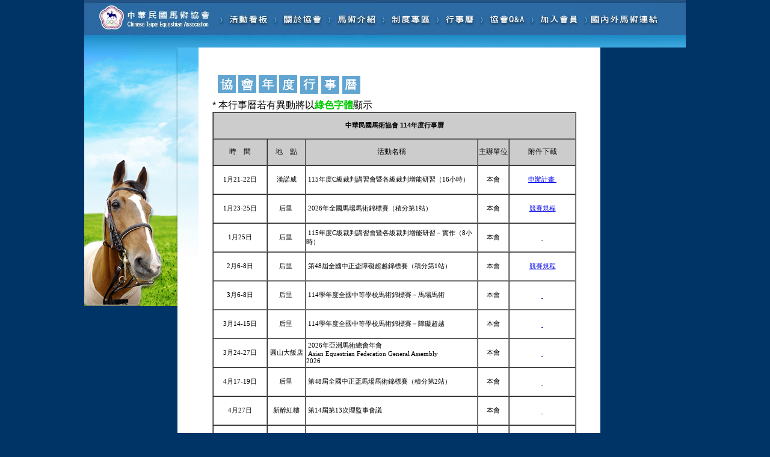

--- FILE ---
content_type: text/html
request_url: http://www.ctea.org.tw/calendar1.htm
body_size: 4685
content:
<html>
<head>
<title>中華民國馬術協會Chinese Taipei Eqnestrian Association</title>
<meta http-equiv="Content-Type" content="text/html; charset=big5">
<link href="file:///C|/Users/User/AppData/Roaming/Macromedia/Dreamweaver 8/Configuration/ServerConnections/中華民國馬術會1/web/www/ccs.css" rel="stylesheet" type="text/css">
<script language="JavaScript">
<!--
function mmLoadMenus() {
  if (window.mm_menu_0906000140_0) return;
                                      window.mm_menu_0906000140_0_1 = new Menu("積分公告",78,30,"Geneva, Arial, Helvetica, sans-serif",13,"#FFFFFF","#000000","#0099CC","#66CCFF","center","middle",7,0,1000,-5,7,true,true,true,0,true,false);
    mm_menu_0906000140_0_1.addMenuItem("馬匹積分","window.open('activity4_1.htm', '_self');");
    mm_menu_0906000140_0_1.addMenuItem("選手積分","window.open('activity4_2.htm', '_self');");
     mm_menu_0906000140_0_1.hideOnMouseOut=true;
     mm_menu_0906000140_0_1.bgColor='#006699';
     mm_menu_0906000140_0_1.menuBorder=1;
     mm_menu_0906000140_0_1.menuLiteBgColor='#0099FF';
     mm_menu_0906000140_0_1.menuBorderBgColor='#0099CC';
  window.mm_menu_0906000140_0 = new Menu("root",78,30,"Geneva, Arial, Helvetica, sans-serif",13,"#FFFFFF","#000000","#0099CC","#66CCFF","center","middle",7,0,1000,-5,7,true,true,true,0,true,false);
  mm_menu_0906000140_0.addMenuItem("成績公告","window.open('activity2.htm', '_self');");
  mm_menu_0906000140_0.addMenuItem("活動花絮","window.open('activity3.htm', '_self');");
  mm_menu_0906000140_0.addMenuItem(mm_menu_0906000140_0_1);
   mm_menu_0906000140_0.hideOnMouseOut=true;
   mm_menu_0906000140_0.childMenuIcon="arrows.gif";
   mm_menu_0906000140_0.bgColor='#006699';
   mm_menu_0906000140_0.menuBorder=1;
   mm_menu_0906000140_0.menuLiteBgColor='#0099FF';
   mm_menu_0906000140_0.menuBorderBgColor='#0099CC';
window.mm_menu_0906012102_0_1 = new Menu("協會人事",91,30,"Geneva, Arial, Helvetica, sans-serif",13,"#FFFFFF","#000000","#0099CC","#66CCFF","center","middle",7,0,1000,-5,7,true,true,true,0,true,false);
    mm_menu_0906012102_0_1.addMenuItem("協會組織圖","window.open('about5_1.htm', '_self');");
    mm_menu_0906012102_0_1.addMenuItem("歷任理事長","window.open('about5_2.htm', '_self');");
    mm_menu_0906012102_0_1.addMenuItem("理&nbsp;&nbsp;&nbsp;事","window.open('about5_3.htm', '_self');");
    mm_menu_0906012102_0_1.addMenuItem("監&nbsp;&nbsp;&nbsp;事","window.open('about5_4.htm', '_self');");
    mm_menu_0906012102_0_1.addMenuItem("各委員會","window.open('about5_5.htm', '_self');");
    mm_menu_0906012102_0_1.addMenuItem("幹事部Staff","window.open('about5_6.htm', '_self');");
     mm_menu_0906012102_0_1.hideOnMouseOut=true;
     mm_menu_0906012102_0_1.bgColor='#006699';
     mm_menu_0906012102_0_1.menuBorder=1;
     mm_menu_0906012102_0_1.menuLiteBgColor='#0099FF';
     mm_menu_0906012102_0_1.menuBorderBgColor='#0099CC';
  window.mm_menu_0906012102_0 = new Menu("root",78,30,"Geneva, Arial, Helvetica, sans-serif",13,"#FFFFFF","#000000","#0099CC","#66CCFF","center","middle",7,0,1000,-5,7,true,true,true,0,true,false);
  mm_menu_0906012102_0.addMenuItem("協會歷史","window.open('about1.htm', '_self');");
  mm_menu_0906012102_0.addMenuItem("協會宗旨","window.open('about2.htm', '_self');");
  mm_menu_0906012102_0.addMenuItem("章&nbsp;&nbsp;&nbsp;&nbsp;程","window.open('about3.htm', '_self');");
  mm_menu_0906012102_0.addMenuItem("奮鬥願景","window.open('about4.htm', '_self');");
  mm_menu_0906012102_0.addMenuItem(mm_menu_0906012102_0_1);
   mm_menu_0906012102_0.hideOnMouseOut=true;
   mm_menu_0906012102_0.childMenuIcon="arrows.gif";
   mm_menu_0906012102_0.bgColor='#006699';
   mm_menu_0906012102_0.menuBorder=1;
   mm_menu_0906012102_0.menuLiteBgColor='#0099FF';
   mm_menu_0906012102_0.menuBorderBgColor='#0099CC';
  window.mm_menu_0906012725_0 = new Menu("root",95,30,"Geneva, Arial, Helvetica, sans-serif",13,"#FFFFFF","#000000","#0099CC","#66CCFF","center","middle",7,0,1000,-5,7,true,true,true,0,false,false);
  mm_menu_0906012725_0.addMenuItem("國內發展史","window.open('introduce1.htm', '_self');");
  mm_menu_0906012725_0.addMenuItem("馬術起源","window.open('introduce2.htm', '_self');");
  mm_menu_0906012725_0.addMenuItem("馬術項目介紹","window.open('introduce3.htm', '_self');");
  mm_menu_0906012725_0.addMenuItem("騎乘基本裝備","window.open('introduce4.htm', '_self');");
  mm_menu_0906012725_0.addMenuItem("馬術入門篇","window.open('introduce5.htm', '_self');");
  mm_menu_0906012725_0.addMenuItem("專家專欄","window.open('introduce6.htm', '_self');");
  mm_menu_0906012725_0.addMenuItem("騎馬的好處","window.open('introduce7.htm', '_self');");
   mm_menu_0906012725_0.hideOnMouseOut=true;
   mm_menu_0906012725_0.bgColor='#006699';
   mm_menu_0906012725_0.menuBorder=1;
   mm_menu_0906012725_0.menuLiteBgColor='#0099FF';
   mm_menu_0906012725_0.menuBorderBgColor='#0099CC';
                    window.mm_menu_0906015929_0_1 = new Menu("FEI競賽規則",78,30,"Geneva, Arial, Helvetica, sans-serif",13,"#FFFFFF","#000000","#0099CC","#66CCFF","center","middle",7,0,1000,-5,7,true,true,true,0,true,false);
    mm_menu_0906015929_0_1.addMenuItem("障礙超越","window.open('rules1_1.htm', '_self');");
    mm_menu_0906015929_0_1.addMenuItem("馬場馬術","window.open('rules1_2.htm', '_self');");
    mm_menu_0906015929_0_1.addMenuItem("三日賽","window.open('rules1_3.htm', '_self');");
    mm_menu_0906015929_0_1.addMenuItem("賽會管理","window.open('rules1_4.htm', '_self');");
     mm_menu_0906015929_0_1.hideOnMouseOut=true;
     mm_menu_0906015929_0_1.bgColor='#006699';
     mm_menu_0906015929_0_1.menuBorder=1;
     mm_menu_0906015929_0_1.menuLiteBgColor='#0099FF';
     mm_menu_0906015929_0_1.menuBorderBgColor='#0099CC';
    window.mm_menu_0906015929_0_2 = new Menu("各級教練名單",103,30,"Geneva, Arial, Helvetica, sans-serif",13,"#FFFFFF","#000000","#0099CC","#66CCFF","center","middle",7,0,1000,-5,7,true,true,true,0,true,false);
    mm_menu_0906015929_0_2.addMenuItem("A&nbsp;級教練名單","window.open('rules5_1.htm', '_self');");
    mm_menu_0906015929_0_2.addMenuItem("B&nbsp;級教練名單","window.open('rules5_2.htm', '_self');");
    mm_menu_0906015929_0_2.addMenuItem("C級教練名單","window.open('rules5_3.htm', '_self');");
     mm_menu_0906015929_0_2.hideOnMouseOut=true;
     mm_menu_0906015929_0_2.bgColor='#006699';
     mm_menu_0906015929_0_2.menuBorder=1;
     mm_menu_0906015929_0_2.menuLiteBgColor='#0099FF';
     mm_menu_0906015929_0_2.menuBorderBgColor='#0099CC';
    window.mm_menu_0906015929_0_3 = new Menu("各級裁判名單",103,30,"Geneva, Arial, Helvetica, sans-serif",13,"#FFFFFF","#000000","#0099CC","#66CCFF","center","middle",7,0,1000,-5,7,true,true,true,0,true,false);
    mm_menu_0906015929_0_3.addMenuItem("A&nbsp;級裁判名單","window.open('rules6_1.htm', '_self');");
    mm_menu_0906015929_0_3.addMenuItem("B&nbsp;級裁判名單","window.open('rules6_2.htm', '_self');");
    mm_menu_0906015929_0_3.addMenuItem("C級裁判名單","window.open('rules6_3.htm', '_self');");
     mm_menu_0906015929_0_3.hideOnMouseOut=true;
     mm_menu_0906015929_0_3.bgColor='#006699';
     mm_menu_0906015929_0_3.menuBorder=1;
     mm_menu_0906015929_0_3.menuLiteBgColor='#0099FF';
     mm_menu_0906015929_0_3.menuBorderBgColor='#0099CC';
  window.mm_menu_0906015929_0 = new Menu("root",117,30,"Geneva, Arial, Helvetica, sans-serif",13,"#FFFFFF","#000000","#0099CC","#66CCFF","center","middle",7,0,1000,-5,7,true,true,true,0,true,false);
  mm_menu_0906015929_0.addMenuItem(mm_menu_0906015929_0_1);
  mm_menu_0906015929_0.addMenuItem("協會制度專區","window.open('rules2.htm', '_self');");
  mm_menu_0906015929_0.addMenuItem("馬場馬術路線圖","window.open('rules3.htm', '_self');");
  mm_menu_0906015929_0.addMenuItem("帕拉馬術路線圖","window.open('rules4.htm', '_self');");
  mm_menu_0906015929_0.addMenuItem(mm_menu_0906015929_0_2);
  mm_menu_0906015929_0.addMenuItem(mm_menu_0906015929_0_3);
  mm_menu_0906015929_0.addMenuItem("會議紀錄","location='rules7.htm'");
   mm_menu_0906015929_0.hideOnMouseOut=true;
   mm_menu_0906015929_0.childMenuIcon="arrows.gif";
   mm_menu_0906015929_0.bgColor='#006699';
   mm_menu_0906015929_0.menuBorder=1;
   mm_menu_0906015929_0.menuLiteBgColor='#0099FF';
   mm_menu_0906015929_0.menuBorderBgColor='#0099CC';
window.mm_menu_0906023322_0 = new Menu("root",117,30,"Geneva, Arial, Helvetica, sans-serif",13,"#FFFFFF","#000000","#0099CC","#66CCFF","center","middle",7,0,1000,-5,7,true,true,true,0,true,false);
  mm_menu_0906023322_0.addMenuItem("協會年度行事曆","window.open('calendar1.htm', '_self');");
  mm_menu_0906023322_0.addMenuItem("相關活動行事曆","window.open('calendar2.htm', '_self');");
   mm_menu_0906023322_0.hideOnMouseOut=true;
   mm_menu_0906023322_0.bgColor='#006699';
   mm_menu_0906023322_0.menuBorder=1;
   mm_menu_0906023322_0.menuLiteBgColor='#0099FF';
   mm_menu_0906023322_0.menuBorderBgColor='#0099CC';
  window.mm_menu_0906023612_0 = new Menu("root",104,30,"Geneva, Arial, Helvetica, sans-serif",13,"#FFFFFF","#000000","#0099CC","#66CCFF","center","middle",7,0,1000,-5,7,true,true,true,0,true,false);
  mm_menu_0906023612_0.addMenuItem("加入會員個人","window.open('member1.htm', '_self');");
  mm_menu_0906023612_0.addMenuItem("加入會員團體","window.open('member2.htm', '_self');");
   mm_menu_0906023612_0.hideOnMouseOut=true;
   mm_menu_0906023612_0.bgColor='#006699';
   mm_menu_0906023612_0.menuBorder=1;
   mm_menu_0906023612_0.menuLiteBgColor='#0099FF';
   mm_menu_0906023612_0.menuBorderBgColor='#0099CC';
      window.mm_menu_0906023934_0 = new Menu("root",130,30,"Geneva, Arial, Helvetica, sans-serif",13,"#FFFFFF","#000000","#0099CC","#66CCFF","center","middle",7,0,1000,-5,7,true,true,true,0,true,false);
  mm_menu_0906023934_0.addMenuItem("國內馬術相關連結","window.open('link1.htm', '_self');");
  mm_menu_0906023934_0.addMenuItem("國外馬術相關連結","window.open('link2.htm', '_self');");
   mm_menu_0906023934_0.hideOnMouseOut=true;
   mm_menu_0906023934_0.bgColor='#006699';
   mm_menu_0906023934_0.menuBorder=1;
   mm_menu_0906023934_0.menuLiteBgColor='#0099FF';
   mm_menu_0906023934_0.menuBorderBgColor='#0099CC';

mm_menu_0906023934_0.writeMenus();
} // mmLoadMenus()
//-->
</script>
<script language="JavaScript" src="file:///D|/Documents and Settings/Administrator/My Documents/中華民國馬術協會/web/www/mm_menu.js"></script>
<style type="text/css">
<!--
body {
	background-color: #003366;
}
.style11 {
	color: #00CC00;
	font-weight: bold;
}
.style13 {
    font-size: 11px;
}
.style15 {line-height: 25px; color: #FFFFFF; text-decoration: none; font-weight: normal; font-family: Geneva, Arial, Helvetica, sans-serif;}
.style20 {
	font-family: Arial, Helvetica, sans-serif;
	font-size: 24px;
	font-weight: bold;
	color: #000099;
}
.style34 {font-family: Arial, Helvetica, sans-serif}
.style26 {font-size: 9; color: #000000; }
.style35 {font-size: 12px}
.style41 {font-size: 11px; color: #000000; }
-->
</style>
</head>
<body leftmargin="0" topmargin="0" marginwidth="0" marginheight="0">
<script language="JavaScript1.2">mmLoadMenus();</script>
<!-- ImageReady Slices (馬協測試網頁1-2.psd) -->
<a href="mailto:ctea@ctea.org.tw"></a>
<table width="1000" height="582" border="0" align="center" cellpadding="0" cellspacing="0" id="Table_01">
  <tr>
    <td height="79" colspan="3"><img src="images/main_01.jpg" alt="" name="image1" width="489" height="79" border="0" usemap="#Map" id="image1"></td>
    <td colspan="2"><img src="images/main_02.jpg" alt="" name="image2" width="511" height="79" border="0" usemap="#Map2" id="image2"></td>
  </tr>
  <tr>
    <td valign="top" background="file:///C|/Users/User/AppData/Roaming/Macromedia/Dreamweaver 8/Configuration/ServerConnections/中華民國馬術會1/images/bggrass.jpg"><p><img src="images/bgrules_03.jpg" width="155" height="430"></p>
    <p>&nbsp;</p></td>
    <td valign="top" bgcolor="#FFFFFF"><img src="images/bgabout_04.jpg" width="35" height="430" alt=""></td>
    <td colspan="2" align="center" background="file:///D|/Documents and Settings/Administrator/My Documents/中華民國馬術協會/web/www/images/bg222.jpg" bgcolor="#FFFFFF"><br>
            <table width="651" border="0" align="left" cellpadding="0" cellspacing="0">
              <tr>
                <td><br>
                  <table width="93%" border="0" align="center" cellpadding="0" cellspacing="0">
                  <tr>
                    <td><div align="center">
                        <table border="0" cellspacing="0" cellpadding="0" width="100%">
                          <tr>
                            <td class="top"><img src="images/a_calendar1.gif" width="300" height="50"></td>
                          </tr>
                        </table>
                    </div></td>
                  </tr>
                  <tr>
                    <td><p class="style34">* 本行事曆若有異動將以<span class="style11">綠色字體</span>顯示</p>                    </td>
                  </tr>
                  <tr>
                    <td width="100%" class="main"><div align="center">
                      <table border="1" cellpadding="0" cellspacing="0">
                        <colgroup>
                          <col width="72" span="2">
                          <col width="164">
                          <col width="72" span="2">
                        </colgroup>
                        <tbody>
                          <tr height="22">
                            <td height="44" colspan="5" bgcolor="#CCCCCC" class="style13"><div align="center" class="style34"><strong>中華民國馬術協會 114年度行事曆</strong></div></td>
                          </tr>
                          <tr height="22">
                            <td width="88" height="44" bgcolor="#CCCCCC" class="style13"><div align="center" class="style35">時　間</div></td>
                            <td width="62" bgcolor="#CCCCCC" class="style13"><div align="center" class="style35">地　點</div></td>
                            <td width="284" bgcolor="#CCCCCC" class="style13"><div align="center" class="style35">活動名稱</div></td>
                            <td width="50" bgcolor="#CCCCCC" class="style13"><div align="center" class="style35">主辦單位</div></td>
                            <td width="109" bgcolor="#CCCCCC" class="style13"><div align="center" class="style35">附件下載</div></td>
                          </tr>
                         <tr height="44">
  <td width="88" class="style13"><div align="center">1月21-22日</div></td>
  <td width="62" class="style13"><div align="center">漢諾威</div></td>
  <td width="284" class="style41">&nbsp;115年度C級裁判講習會暨各級裁判增能研習（16小時）</td>
  <td width="50" class="style13"><div align="center">本會</div></td>
  <td height="48" background="file:///C|/Users/User/AppData/Roaming/Macromedia/Dreamweaver 8/Configuration/ServerConnections/中華民國馬術會1/download/game/2021D1-Apply.xls" class="style13"><div align="center"><a href="download/Class/2026/115年度C級裁判申辦計畫_公告.pdf">申辦計畫&nbsp;</a></div></td>
</tr>

<tr height="44">
  <td width="88" class="style13"><div align="center">1月23-25日</div></td>
  <td width="62" class="style13"><div align="center">后里&nbsp;</div></td>
  <td width="284" class="style41">&nbsp;2026年全國馬場馬術錦標賽（積分第1站）</td>
  <td width="50" class="style13"><div align="center">本會</div></td>
  <td height="48" background="file:///C|/Users/User/AppData/Roaming/Macromedia/Dreamweaver 8/Configuration/ServerConnections/中華民國馬術會1/download/game/2021D1-Apply.xls" class="style13"><div align="center"><a href="download/game/2026/2026年全國馬場馬術錦標賽(積分第1站)－競賽規程－260102.pdf">競賽規程</a></div></td>
</tr>

<tr height="44">
  <td width="88" class="style13"><div align="center">1月25日</div></td>
  <td width="62" class="style13"><div align="center">后里&nbsp;</div></td>
  <td width="284" class="style41">&nbsp;115年度C級裁判講習會暨各級裁判增能研習－實作（8小時）</td>
  <td width="50" class="style13"><div align="center">本會</div></td>
  <td height="48" background="file:///C|/Users/User/AppData/Roaming/Macromedia/Dreamweaver 8/Configuration/ServerConnections/中華民國馬術會1/download/game/2021D1-Apply.xls" class="style13"><div align="center"><a href="">&nbsp;</a></div></td>
</tr>

<tr height="44">
  <td width="88" class="style13"><div align="center">2月6-8日</div></td>
  <td width="62" class="style13"><div align="center">后里&nbsp;</div></td>
  <td width="284" class="style41">&nbsp;第48屆全國中正盃障礙超越錦標賽（積分第1站）</td>
  <td width="50" class="style13"><div align="center">本會</div></td>
  <td height="48" background="file:///C|/Users/User/AppData/Roaming/Macromedia/Dreamweaver 8/Configuration/ServerConnections/中華民國馬術會1/download/game/2021D1-Apply.xls" class="style13"><div align="center"><a href="download/game/2026/第48屆全國中正盃障礙超越錦標賽(積分第1站)－競賽規程.pdf">競賽規程</a></div></td>
</tr>

<tr height="44">
  <td width="88" class="style13"><div align="center">3月6-8日</div></td>
  <td width="62" class="style13"><div align="center">后里&nbsp;</div></td>
  <td width="284" class="style41">&nbsp;114學年度全國中等學校馬術錦標賽－馬場馬術</td>
  <td width="50" class="style13"><div align="center">本會</div></td>
  <td height="48" background="file:///C|/Users/User/AppData/Roaming/Macromedia/Dreamweaver 8/Configuration/ServerConnections/中華民國馬術會1/download/game/2021D1-Apply.xls" class="style13"><div align="center"><a href="">&nbsp;</a></div></td>
</tr>

<tr height="44">
  <td width="88" class="style13"><div align="center">3月14-15日</div></td>
  <td width="62" class="style13"><div align="center">后里&nbsp;</div></td>
  <td width="284" class="style41">&nbsp;114學年度全國中等學校馬術錦標賽－障礙超越</td>
  <td width="50" class="style13"><div align="center">本會</div></td>
  <td height="48" background="file:///C|/Users/User/AppData/Roaming/Macromedia/Dreamweaver 8/Configuration/ServerConnections/中華民國馬術會1/download/game/2021D1-Apply.xls" class="style13"><div align="center"><a href="">&nbsp;</a></div></td>
</tr>

<tr height="44">
  <td width="88" class="style13"><div align="center">3月24-27日</div></td>
  <td width="62" class="style13"><div align="center">圓山大飯店</div></td>
  <td width="284" class="style41">&nbsp;2026年亞洲馬術總會年會<br>
&nbsp;Asian Equestrian Federation General Assembly&nbsp; <br>
2026</td>
  <td width="50" class="style13"><div align="center">本會</div></td>
  <td height="48" background="file:///C|/Users/User/AppData/Roaming/Macromedia/Dreamweaver 8/Configuration/ServerConnections/中華民國馬術會1/download/game/2021D1-Apply.xls" class="style13"><div align="center"><a href="">&nbsp;</a></div></td>
</tr>

<tr height="44">
  <td width="88" class="style13"><div align="center">4月17-19日</div></td>
  <td width="62" class="style13"><div align="center">后里&nbsp;</div></td>
  <td width="284" class="style41">&nbsp;第48屆全國中正盃馬場馬術錦標賽（積分第2站）</td>
  <td width="50" class="style13"><div align="center">本會</div></td>
  <td height="48" background="file:///C|/Users/User/AppData/Roaming/Macromedia/Dreamweaver 8/Configuration/ServerConnections/中華民國馬術會1/download/game/2021D1-Apply.xls" class="style13"><div align="center"><a href="">&nbsp;</a></div></td>
</tr>

<tr height="44">
  <td width="88" class="style13"><div align="center">4月27日</div></td>
  <td width="62" class="style13"><div align="center">新醉紅樓</div></td>
  <td width="284" class="style41">&nbsp;第14屆第13次理監事會議</td>
  <td width="50" class="style13"><div align="center">本會</div></td>
  <td height="48" background="file:///C|/Users/User/AppData/Roaming/Macromedia/Dreamweaver 8/Configuration/ServerConnections/中華民國馬術會1/download/game/2021D1-Apply.xls" class="style13"><div align="center"><a href="">&nbsp;</a></div></td>
</tr>

<tr height="44">
  <td width="88" class="style13"><div align="center">5月8-9日</div></td>
  <td width="62" class="style13"><div align="center">后里&nbsp;</div></td>
  <td width="284" class="style41">&nbsp;第16屆全國大專盃馬術錦標賽</td>
  <td width="50" class="style13"><div align="center">本會</div></td>
  <td height="48" background="file:///C|/Users/User/AppData/Roaming/Macromedia/Dreamweaver 8/Configuration/ServerConnections/中華民國馬術會1/download/game/2021D1-Apply.xls" class="style13"><div align="center"><a href="">&nbsp;</a></div></td>
</tr>

<tr height="44">
  <td width="88" class="style13"><div align="center">5月22-24日</div></td>
  <td width="62" class="style13"><div align="center">后里&nbsp;</div></td>
  <td width="284" class="style41">&nbsp;2026年FEI障礙超越世界挑戰賽（第1場）暨全國公開賽</td>
  <td width="50" class="style13"><div align="center">本會</div></td>
  <td height="48" background="file:///C|/Users/User/AppData/Roaming/Macromedia/Dreamweaver 8/Configuration/ServerConnections/中華民國馬術會1/download/game/2021D1-Apply.xls" class="style13"><div align="center"><a href="">&nbsp;</a></div></td>
</tr>

<tr height="44">
  <td width="88" class="style13"><div align="center">6月15日</div></td>
  <td width="62" class="style13"><div align="center">運動部</div></td>
  <td width="284" class="style41">&nbsp;第15屆第1次會員大會暨第1次理監事會議</td>
  <td width="50" class="style13"><div align="center">本會</div></td>
  <td height="48" background="file:///C|/Users/User/AppData/Roaming/Macromedia/Dreamweaver 8/Configuration/ServerConnections/中華民國馬術會1/download/game/2021D1-Apply.xls" class="style13"><div align="center"><a href="">&nbsp;</a></div></td>
</tr>

<tr height="44">
  <td width="88" class="style13"><div align="center">
    <p>6月29日</p>
    <p>-7月1日</p>
  </div></td>
  <td width="62" class="style13"><div align="center">漢諾威</div></td>
  <td width="284" class="style41">&nbsp;115年度C級教練講習會暨各級教練增能研習（24小時）</td>
  <td width="50" class="style13"><div align="center">本會</div></td>
  <td height="48" background="file:///C|/Users/User/AppData/Roaming/Macromedia/Dreamweaver 8/Configuration/ServerConnections/中華民國馬術會1/download/game/2021D1-Apply.xls" class="style13"><div align="center"><a href="">&nbsp;</a></div></td>
</tr>

<tr height="44">
  <td width="88" class="style13"><div align="center">7月13-17日</div></td>
  <td width="62" class="style13"><div align="center">漢諾威</div></td>
  <td width="284" class="style41">&nbsp;115年度A級教練講習會暨各級教練增能研習（40小時）</td>
  <td width="50" class="style13"><div align="center">本會</div></td>
  <td height="48" background="file:///C|/Users/User/AppData/Roaming/Macromedia/Dreamweaver 8/Configuration/ServerConnections/中華民國馬術會1/download/game/2021D1-Apply.xls" class="style13"><div align="center"><a href="">&nbsp;</a></div></td>
</tr>

<tr height="44">
  <td width="88" class="style13"><div align="center">8月24-26日</div></td>
  <td width="62" class="style13"><div align="center">漢諾威</div></td>
  <td width="284" class="style41">&nbsp;115年度B級裁判講習會暨各級裁判增能研習（24小時）</td>
  <td width="50" class="style13"><div align="center">本會</div></td>
  <td height="48" background="file:///C|/Users/User/AppData/Roaming/Macromedia/Dreamweaver 8/Configuration/ServerConnections/中華民國馬術會1/download/game/2021D1-Apply.xls" class="style13"><div align="center"><a href="">&nbsp;</a></div></td>
</tr>

<tr height="44">
  <td width="88" class="style13"><div align="center">
    <p>9月</p>
    <p>2、3、4、7日</p>
  </div></td>
  <td width="62" class="style13"><div align="center">漢諾威</div></td>
  <td width="284" class="style41">&nbsp;115年度B級教練講習會暨各級教練增能研習（32小時）結合路線設計師課程</td>
  <td width="50" class="style13"><div align="center">本會</div></td>
  <td height="48" background="file:///C|/Users/User/AppData/Roaming/Macromedia/Dreamweaver 8/Configuration/ServerConnections/中華民國馬術會1/download/game/2021D1-Apply.xls" class="style13"><div align="center"><a href="">&nbsp;</a></div></td>
</tr>

<tr height="44">
  <td width="88" class="style13"><div align="center">9月4-6日</div></td>
  <td width="62" class="style13"><div align="center">后里&nbsp;</div></td>
  <td width="284" class="style41">&nbsp;2026年全國障礙超越錦標賽（積分第2站）</td>
  <td width="50" class="style13"><div align="center">本會</div></td>
  <td height="48" background="file:///C|/Users/User/AppData/Roaming/Macromedia/Dreamweaver 8/Configuration/ServerConnections/中華民國馬術會1/download/game/2021D1-Apply.xls" class="style13"><div align="center"><a href="">&nbsp;</a></div></td>
</tr>

<tr height="44">
  <td width="88" class="style13"><div align="center">9月18-20日</div></td>
  <td width="62" class="style13"><div align="center">后里&nbsp;</div></td>
  <td width="284" class="style41">&nbsp;2026年全國馬場馬術錦標賽（積分第3站）</td>
  <td width="50" class="style13"><div align="center">本會</div></td>
  <td height="48" background="file:///C|/Users/User/AppData/Roaming/Macromedia/Dreamweaver 8/Configuration/ServerConnections/中華民國馬術會1/download/game/2021D1-Apply.xls" class="style13"><div align="center"><a href="">&nbsp;</a></div></td>
</tr>

<tr height="44">
  <td width="88" class="style13"><div align="center">9月19日</div></td>
  <td width="62" class="style13"><div align="center">后里&nbsp;</div></td>
  <td width="284" class="style41">&nbsp;115年度B級裁判講習會暨各級裁判增能研習－實作（8小時）</td>
  <td width="50" class="style13"><div align="center">本會</div></td>
  <td height="48" background="file:///C|/Users/User/AppData/Roaming/Macromedia/Dreamweaver 8/Configuration/ServerConnections/中華民國馬術會1/download/game/2021D1-Apply.xls" class="style13"><div align="center"><a href="">&nbsp;</a></div></td>
</tr>

<tr height="44">
  <td width="88" class="style13"><div align="center">10月2-4日</div></td>
  <td width="62" class="style13"><div align="center">后里&nbsp;</div></td>
  <td width="284" class="style41">&nbsp;2026年FEI障礙超越世界挑戰賽（第2場）暨全國公開賽</td>
  <td width="50" class="style13"><div align="center">本會</div></td>
  <td height="48" background="file:///C|/Users/User/AppData/Roaming/Macromedia/Dreamweaver 8/Configuration/ServerConnections/中華民國馬術會1/download/game/2021D1-Apply.xls" class="style13"><div align="center"><a href="">&nbsp;</a></div></td>
</tr>

<tr height="44">
  <td width="88" class="style13"><div align="center">10月5-6日</div></td>
  <td width="62" class="style13"><div align="center">漢諾威</div></td>
  <td width="284" class="style41">&nbsp;115年度C級裁判講習會暨各級裁判增能研習（16小時）</td>
  <td width="50" class="style13"><div align="center">本會</div></td>
  <td height="48" background="file:///C|/Users/User/AppData/Roaming/Macromedia/Dreamweaver 8/Configuration/ServerConnections/中華民國馬術會1/download/game/2021D1-Apply.xls" class="style13"><div align="center"><a href="">&nbsp;</a></div></td>
</tr>

<tr height="44">
  <td width="88" class="style13"><div align="center">10月16-18日</div></td>
  <td width="62" class="style13"><div align="center">后里&nbsp;</div></td>
  <td width="284" class="style41">&nbsp;2026年全國馬場馬術錦標賽（積分第4站）</td>
  <td width="50" class="style13"><div align="center">本會</div></td>
  <td height="48" background="file:///C|/Users/User/AppData/Roaming/Macromedia/Dreamweaver 8/Configuration/ServerConnections/中華民國馬術會1/download/game/2021D1-Apply.xls" class="style13"><div align="center"><a href="">&nbsp;</a></div></td>
</tr>

<tr height="44">
  <td width="88" class="style13"><div align="center">10月17日</div></td>
  <td width="62" class="style13"><div align="center">后里&nbsp;</div></td>
  <td width="284" class="style41">&nbsp;115年度C級裁判講習會暨各級裁判增能研習－實作（8小時）</td>
  <td width="50" class="style13"><div align="center">本會</div></td>
  <td height="48" background="file:///C|/Users/User/AppData/Roaming/Macromedia/Dreamweaver 8/Configuration/ServerConnections/中華民國馬術會1/download/game/2021D1-Apply.xls" class="style13"><div align="center"><a href="">&nbsp;</a></div></td>
</tr>

<tr height="44">
  <td width="88" class="style13"><div align="center">10月26-28日</div></td>
  <td width="62" class="style13"><div align="center">漢諾威</div></td>
  <td width="284" class="style41">&nbsp;115年度C級教練講習會暨各級教練增能研習（24小時）</td>
  <td width="50" class="style13"><div align="center">本會</div></td>
  <td height="48" background="file:///C|/Users/User/AppData/Roaming/Macromedia/Dreamweaver 8/Configuration/ServerConnections/中華民國馬術會1/download/game/2021D1-Apply.xls" class="style13"><div align="center"><a href="">&nbsp;</a></div></td>
</tr>

<tr height="44">
  <td width="88" class="style13"><div align="center">
    <p>10月30日</p>
    <p>-11月1日</p>
  </div></td>
  <td width="62" class="style13"><div align="center">后里&nbsp;</div></td>
  <td width="284" class="style41">&nbsp;2026年全國障礙超越錦標賽（積分第3站）</td>
  <td width="50" class="style13"><div align="center">本會</div></td>
  <td height="48" background="file:///C|/Users/User/AppData/Roaming/Macromedia/Dreamweaver 8/Configuration/ServerConnections/中華民國馬術會1/download/game/2021D1-Apply.xls" class="style13"><div align="center"><a href="">&nbsp;</a></div></td>
</tr>

<tr height="44">
  <td width="88" class="style13"><div align="center">11月13-15日</div></td>
  <td width="62" class="style13"><div align="center">后里&nbsp;</div></td>
  <td width="284" class="style41">&nbsp;2026年FEI障礙超越世界挑戰賽（第3場）暨全國公開賽</td>
  <td width="50" class="style13"><div align="center">本會</div></td>
  <td height="48" background="file:///C|/Users/User/AppData/Roaming/Macromedia/Dreamweaver 8/Configuration/ServerConnections/中華民國馬術會1/download/game/2021D1-Apply.xls" class="style13"><div align="center"><a href="">&nbsp;</a></div></td>
</tr>

<tr height="44">
  <td width="88" class="style13"><div align="center">11月23-26日</div></td>
  <td width="62" class="style13"><div align="center">漢諾威</div></td>
  <td width="284" class="style41">&nbsp;115年度A級裁判講習會暨各級裁判增能研習（32小時）</td>
  <td width="50" class="style13"><div align="center">本會</div></td>
  <td height="48" background="file:///C|/Users/User/AppData/Roaming/Macromedia/Dreamweaver 8/Configuration/ServerConnections/中華民國馬術會1/download/game/2021D1-Apply.xls" class="style13"><div align="center"><a href="">&nbsp;</a></div></td>
</tr>

<tr height="44">
  <td width="88" class="style13"><div align="center">11月27-28日</div></td>
  <td width="62" class="style13"><div align="center">后里&nbsp;</div></td>
  <td width="284" class="style41">&nbsp;2026年FEI馬場馬術世界挑戰賽</td>
  <td width="50" class="style13"><div align="center">本會</div></td>
  <td height="48" background="file:///C|/Users/User/AppData/Roaming/Macromedia/Dreamweaver 8/Configuration/ServerConnections/中華民國馬術會1/download/game/2021D1-Apply.xls" class="style13"><div align="center"><a href="">&nbsp;</a></div></td>
</tr>

<tr height="44">
  <td width="88" class="style13"><div align="center">11月28日</div></td>
  <td width="62" class="style13"><div align="center">后里&nbsp;</div></td>
  <td width="284" class="style41">&nbsp;115年度A級裁判講習會暨各級裁判增能研習－實作（8小時）</td>
  <td width="50" class="style13"><div align="center">本會</div></td>
  <td height="48" background="file:///C|/Users/User/AppData/Roaming/Macromedia/Dreamweaver 8/Configuration/ServerConnections/中華民國馬術會1/download/game/2021D1-Apply.xls" class="style13"><div align="center"><a href="">&nbsp;</a></div></td>
</tr>

<tr height="44">
  <td width="88" class="style13"><div align="center">12月11-13日</div></td>
  <td width="62" class="style13"><div align="center">后里&nbsp;</div></td>
  <td width="284" class="style41">&nbsp;2026年全國障礙超越錦標賽（積分第4站）</td>
  <td width="50" class="style13"><div align="center">本會</div></td>
  <td height="48" background="file:///C|/Users/User/AppData/Roaming/Macromedia/Dreamweaver 8/Configuration/ServerConnections/中華民國馬術會1/download/game/2021D1-Apply.xls" class="style13"><div align="center"><a href="">&nbsp;</a></div></td>
</tr>
                        </tbody>
                      </table>
                    </div>                    
                    <p align="left" class="style13"><a href="http://www.ctea.org.tw/about5_9.html"><img src="http://www.ctea.org.tw/images/icon3.gif" alt="箭頭"/>中華民國馬術協會性騷擾宣導與申述管道</a></p>
                    <p align="left" class="style13"><a href="file:///C|/Users/User/AppData/Roaming/Macromedia/Dreamweaver 8/Configuration/ServerConnections/中華民國馬術會1/download/No Sexual Harassment.pdf"><img src="http://www.ctea.org.tw/images/icon3.gif" alt="箭頭"/></a><a href="http://www.ctea.org.tw/about5_8_1.html">各賽項之治療用途豁免申請截止日期為開賽前31天， 請依本會所公告之行事曆表定時間進行申請。</a></p>                    </td>
                    </tr>
                </table>
                  <p class="style13">&nbsp;</p></td>
              </tr>
            </table>
            <span class="style13"><br>
            </span></td>
    <td width="142" valign="top" background="file:///C|/Users/User/AppData/Roaming/Macromedia/Dreamweaver 8/Configuration/ServerConnections/中華民國馬術會1/images/bggrass.jpg" class="style13"><table width="100%" border="0" cellspacing="0" cellpadding="0">
  
        <td width="142" height="430" valign="top" background="file:///C|/Users/User/AppData/Roaming/Macromedia/Dreamweaver 8/Configuration/ServerConnections/中華民國馬術會1/images/main1_07.jpg">&nbsp;</td>
      </tr>
    </table></td>
  </tr>
  
  <tr>
    <td height="32" class="style13"><img src="images/main_07.jpg" width="155" height="32" alt=""></td>
    <td colspan="3" class="style13"><img src="images/main_08.jpg" width="703" height="32" alt=""></td>
    <td class="style13"><img src="images/main_09.jpg" width="142" height="32" alt=""></td>
  </tr>
  <tr>
    <td colspan="5" bgcolor="006699" class="style13"><table width="100%" border="0" cellspacing="6" cellpadding="0">
      <tr>
        <td height="28" align="center" class="style15"><p>中華民國馬術協會 C T E A │<a href="mailto:ctea@ctea.org.tw" class="style15">與我們連絡</a>│ 地址：台北市朱崙街20號8樓808室 電話： (02)8771-1439 FAX：(02)2778-3740   </p>
          <p>網頁設計/<a href="mailto:kissdesignweb@gmail.com" class="style15"> KISS DESIGN</a></p></td>
      </tr>
    </table></td>
  </tr>
  <tr>
    <td class="style13"><img src="file:///D|/Documents and Settings/Administrator/My Documents/中華民國馬術協會/web/www/images/spacer.gif" width="155" height="1" alt=""></td>
    <td class="style13"><img src="file:///D|/Documents and Settings/Administrator/My Documents/中華民國馬術協會/web/www/images/spacer.gif" width="35" height="1" alt=""></td>
    <td class="style13"><img src="file:///D|/Documents and Settings/Administrator/My Documents/中華民國馬術協會/web/www/images/spacer.gif" width="299" height="1" alt=""></td>
    <td class="style13"><img src="file:///D|/Documents and Settings/Administrator/My Documents/中華民國馬術協會/web/www/images/spacer.gif" width="369" height="1" alt=""></td>
    <td class="style13"><img src="file:///D|/Documents and Settings/Administrator/My Documents/中華民國馬術協會/web/www/images/spacer.gif" width="142" height="1" alt=""></td>
  </tr>
</table>
<span class="style13">
<!-- End ImageReady Slices -->
<map name="Map">
  <area shape="rect" coords="237,19,311,45" href="#" onMouseOver="MM_showMenu(window.mm_menu_0906000140_0,237,45,null,'image1')" onMouseOut="MM_startTimeout();">
  <area shape="rect" coords="327,10,399,43" href="#" onMouseOver="MM_showMenu(window.mm_menu_0906012102_0,327,44,null,'image1')" onMouseOut="MM_startTimeout();">
  <area shape="rect" coords="418,15,485,48" href="#" onMouseOver="MM_showMenu(window.mm_menu_0906012725_0,418,48,null,'image1')" onMouseOut="MM_startTimeout();">
    <area shape="rect" coords="14,6,211,52" href="http://www.ctea.org.tw/main.htm" target="_self">
</map>
http://www.ctea.org.tw/about5_8.html
<map name="Map">
</map>
<map name="Map2">
  <area shape="rect" coords="12,14,91,49" href="#" onMouseOver="MM_showMenu(window.mm_menu_0906015929_0,13,49,null,'image2')" onMouseOut="MM_startTimeout();">
  <area shape="rect" coords="106,16,166,48" href="#" onMouseOver="MM_showMenu(window.mm_menu_0906023322_0,106,48,null,'image2')" onMouseOut="MM_startTimeout();">
  <area shape="rect" coords="187,16,247,46" href="file:///C|/Users/User/AppData/Roaming/Macromedia/Dreamweaver 8/Configuration/ServerConnections/中華民國馬術會1/qa.htm" target="_self">
  <area shape="rect" coords="261,14,337,48" href="#" onMouseOver="MM_showMenu(window.mm_menu_0906023612_0,261,48,null,'image2')" onMouseOut="MM_startTimeout();">
  <area shape="rect" coords="349,15,484,48" href="#" onMouseOver="MM_showMenu(window.mm_menu_0906023934_0,349,48,null,'image2')" onMouseOut="MM_startTimeout();">
</map>
</span>
</body>
</html>